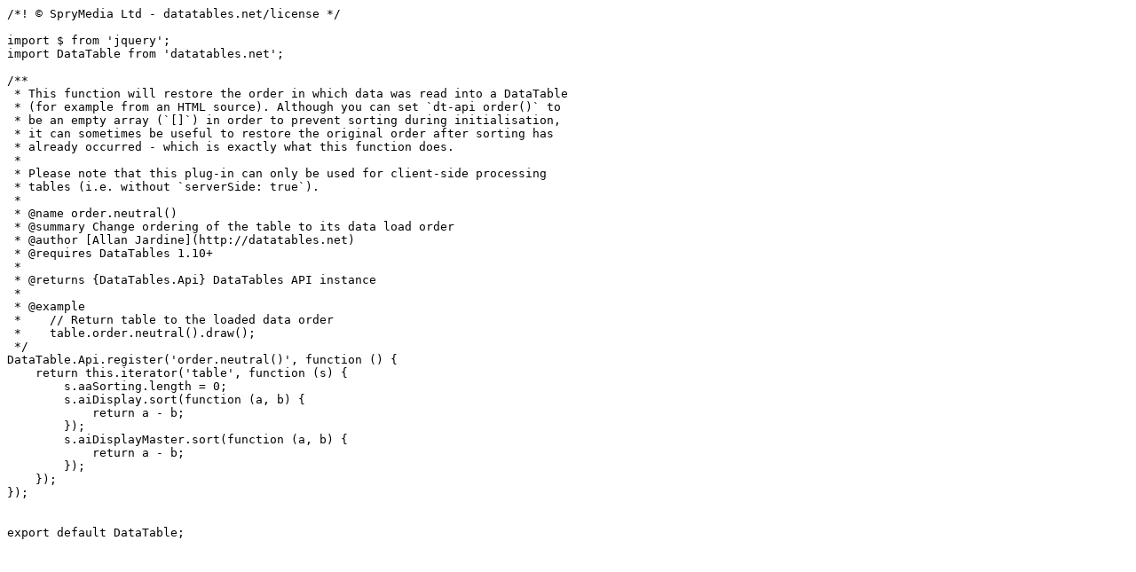

--- FILE ---
content_type: text/javascript; charset=utf-8
request_url: https://cdn.datatables.net/plug-ins/1.13.4/api/order.neutral().mjs
body_size: 275
content:
/*! © SpryMedia Ltd - datatables.net/license */

import $ from 'jquery';
import DataTable from 'datatables.net';

/**
 * This function will restore the order in which data was read into a DataTable
 * (for example from an HTML source). Although you can set `dt-api order()` to
 * be an empty array (`[]`) in order to prevent sorting during initialisation,
 * it can sometimes be useful to restore the original order after sorting has
 * already occurred - which is exactly what this function does.
 *
 * Please note that this plug-in can only be used for client-side processing
 * tables (i.e. without `serverSide: true`).
 *
 * @name order.neutral()
 * @summary Change ordering of the table to its data load order
 * @author [Allan Jardine](http://datatables.net)
 * @requires DataTables 1.10+
 *
 * @returns {DataTables.Api} DataTables API instance
 *
 * @example
 *    // Return table to the loaded data order
 *    table.order.neutral().draw();
 */
DataTable.Api.register('order.neutral()', function () {
    return this.iterator('table', function (s) {
        s.aaSorting.length = 0;
        s.aiDisplay.sort(function (a, b) {
            return a - b;
        });
        s.aiDisplayMaster.sort(function (a, b) {
            return a - b;
        });
    });
});


export default DataTable;
